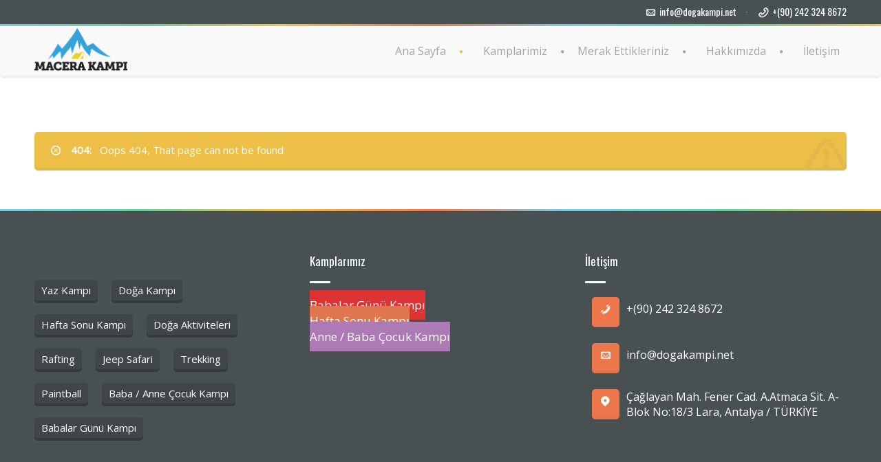

--- FILE ---
content_type: text/css
request_url: http://www.dogakampi.net/wp-content/themes/babykids/css/nicdark_responsive.css?ver=5.0.22
body_size: 950
content:
/*ipad land*/
@media only screen and (min-width: 960px) and (max-width: 1199px) {
	.nicdark_container{width:960px;}
	.grid_1 {width:60px;}.grid_2 {width:140px;}.grid_3 {width:220px;}.grid_4 {width:300px;}.grid_5 {width:380px;}.grid_6 {width:460px;}.grid_7 {width:540px;}.grid_8 {width:620px;}.grid_9 {width:700px;}.grid_10 {width:780px;}.grid_11 {width:860px;}.grid_12 {width:940px;}	

	/*some class*/
	.nicdark_disable_marginleft_ipadland, .nicdark_disable_marginleft_responsive{ margin-left: 0px !important; }
	.nicdark_aligncenter_ipadland, .nicdark_aligncenter_responsive { text-align: center !important; }
	.nicdark_width100_ipadland, .nicdark_width100_responsive { width: 100% !important; }

	/*disable float*/
	.nicdark_disable_floatleft_ipadland { float: initial !important; }
	.nicdark_disable_floatright_ipadland { float: initial !important; }

	/*boxed*/
	.nicdark_site_boxed, .nicdark_menu_boxed{ width: 980px !important; }

	/*display*/
	.nicdark_displaynone_ipadland, .nicdark_displaynone_responsive{ display: none; }
	.nicdark_displaynone_desktop { display: block !important; }

	/*navigation*/
	.slowup{ -webkit-animation: none; animation: none; margin-top: 0px !important; }
	.slowdown{ -webkit-animation: none; animation: none; margin-top: 0px !important; }
	.tinynav{ display:none; }


	/*megamenu*/
	.nicdark_megamenu .mm_grid_3{ width: 235px !important; }
	.nicdark_megamenu .mm_grid_4{ width: 313px !important; }
	.nicdark_megamenu .mm_grid_6{ width: 470px !important; }
	.nicdark_megamenu > ul{ width: 940px !important; margin-left: -470px !important; }
	/*megamenu*/

}
/*ipad potr*/
@media only screen and (min-width: 768px) and (max-width: 959px) {
	.nicdark_container {width:744px;}
	.grid_1 {width:42px;}.grid_2 {width:104px;}.grid_3 {width:166px;}.grid_4 {width:228px;}.grid_5 {width:290px;}.grid_6 {width:352px;}.grid_7 {width:414px;}.grid_8 {width:476px;}.grid_9 {width:538px;}.grid_10 {width:600px;}.grid_11 {width:662px;}.grid_12 {width:724px;}

	/*some class*/
	.nicdark_disable_marginleft_ipadpotr, .nicdark_disable_marginleft_responsive{ margin-left: 0px !important; }
	.nicdark_aligncenter_ipadpotr, .nicdark_aligncenter_responsive { text-align: center !important; }
	.nicdark_width100_ipadpotr, .nicdark_width100_responsive { width: 100% !important; }

	/*disable float*/
	.nicdark_disable_floatleft_ipadpotr { float: initial !important; }
	.nicdark_disable_floatright_ipadpotr { float: initial !important; }

	/*boxed*/
	.nicdark_site_boxed, .nicdark_menu_boxed{ width: 788px !important; }

	/*display*/
	.nicdark_displaynone_ipadpotr, .nicdark_displaynone_responsive{ display: none !important; }
	.nicdark_displaynone_desktop { display: block !important; }

	/*navigation*/
	.slowup{ -webkit-animation: none; animation: none; margin-top: 0px !important; }
	.slowdown{ -webkit-animation: none; animation: none; margin-top: 0px !important; }
	.tinynav{ display:block; }
	.menu{ display:none; }


}
/*iphone land*/
@media only screen and (min-width: 480px) and (max-width: 767px) {
	body{ -webkit-text-size-adjust:none; }		
	.nicdark_container {width:460px;}
	.grid_1,.grid_2,.grid_3,.grid_4,.grid_5,.grid_6,.grid_7,.grid_8,.grid_9,.grid_10,.grid_11,.grid_12{ width: 440px; }
	.grid.percentage{ width: 100%; }
	.nicdark_width_percentage10,.nicdark_width_percentage20,.nicdark_width_percentage25,.nicdark_width_percentage30,.nicdark_width_percentage40,.nicdark_width_percentage50,.nicdark_width_percentage60,.nicdark_width_percentage70,.nicdark_width_percentage80,.nicdark_width_percentage90,.nicdark_width_percentage100 { width: 100% !important; }


	/*some class*/
	.nicdark_disable_marginleft_iphoneland, .nicdark_disable_marginleft_responsive{ margin-left: 0px !important; }
	.nicdark_marginleft20_iphoneland { margin-left: 20px !important; }
	.nicdark_aligncenter_iphoneland, .nicdark_aligncenter_responsive { text-align: center !important; }
	.nicdark_width100_iphoneland, .nicdark_width100_responsive { width: 100% !important; }

	/*disable float*/
	.nicdark_disable_floatleft_iphoneland { float: initial !important; }
	.nicdark_disable_floatright_iphoneland { float: initial !important; }

	/*boxed*/
	.nicdark_site_boxed, .nicdark_menu_boxed{ width: 500px !important; }

	/*display*/
	.nicdark_displaynone_iphoneland, .nicdark_displaynone_responsive{ display: none; }
	.nicdark_displaynone_desktop { display: block !important; }


	/*navigation*/
	.slowup{ -webkit-animation: none; animation: none; margin-top: 0px !important; }
	.slowdown{ -webkit-animation: none; animation: none; margin-top: 0px !important; }
	.tinynav{ display:block; }
	.menu{ display:none; }

}
/*iphone potr*/
@media only screen and (min-width: 320px) and (max-width: 479px){
	body{ -webkit-text-size-adjust:none; }
	.nicdark_container{ width:300px;}
	.grid_1,.grid_2,.grid_3,.grid_4,.grid_5,.grid_6,.grid_7,.grid_8,.grid_9,.grid_10,.grid_11,.grid_12{ width: 280px; }	
	.grid.percentage{ width: 100%; }
	.nicdark_width_percentage10,.nicdark_width_percentage20,.nicdark_width_percentage25,.nicdark_width_percentage30,.nicdark_width_percentage40,.nicdark_width_percentage50,.nicdark_width_percentage60,.nicdark_width_percentage70,.nicdark_width_percentage80,.nicdark_width_percentage90,.nicdark_width_percentage100 { width: 100% !important; }

	
	/*some class*/
	.nicdark_disable_marginleft_iphonepotr, .nicdark_disable_marginleft_responsive { margin-left: 0px !important; }
	.nicdark_marginleft20_iphonepotr { margin-left: 20px !important; }
	.nicdark_aligncenter_iphonepotr, .nicdark_aligncenter_responsive { text-align: center !important; }
	.nicdark_width100_iphonepotr, .nicdark_width100_responsive { width: 100% !important; }

	/*disable float*/
	.nicdark_disable_floatleft_iphonepotr { float: initial !important; }
	.nicdark_disable_floatright_iphonepotr { float: initial !important; }

	/*boxed*/
	.nicdark_site_boxed, .nicdark_menu_boxed{ width: 340px !important; }

	/*display*/
	.nicdark_displaynone_iphonepotr, .nicdark_displaynone_responsive{ display: none; }
	.nicdark_displaynone_desktop { display: block !important; }


	/*navigation*/
	.slowup{ -webkit-animation: none; animation: none; margin-top: 0px !important; }
	.slowdown{ -webkit-animation: none; animation: none; margin-top: 0px !important; }
	.tinynav{ display:block; }
	.menu{ display:none; }
}

--- FILE ---
content_type: text/css
request_url: http://www.dogakampi.net/wp-content/themes/babykids/css/nicdark_shortcodes.css
body_size: 5571
content:
/*

	Author: Nicdark

	Author URI: http://www.nicdarkthemes.com/

*/





/****************************************************************************

	Table of Content

***************************************************************************





SOME CLASSES THAT YOU CAN APPLY TO ALL ELEMENTS FOR DECIDE THE GRAPHIC

	1- background class

	2- border color options

	3- shadow color for elements

	4- radius options

	5- strike text





SOME SHORTCODES FOR CREATE YOUR PAGES

	6- logo options

	7 button rules

	8- btn icon

	9- btn icon bg

	10- divider

	11- dropcaps

	12- alerts

	13- iframe

	14- accordion

	15- toogle

	16- progress bar

	17- tabs

	18- list

	19- table

	20- filter

	21- left sidebar

	22- right sidebar

	23- triangle





SOME CLASSES FOR MARGIN, PADDING AND POSITION OPTIONS

	24- block

	25- display none

	26- padding

	27- space

	28- margin

	29- size

	30- absolute

	31- relative

	32- height





SOME CLASSES FOR ARCHIVE SECTION

	33- textevidence

	34- focus

	35- archive

	36- activity

	37- mansonry





EFFECTS HOVER

	38- rotate

	39- press

	40- zoom

	41- opacity

	42- transition

	43- bg





JQUERY UI

	44- calendar

	45- tooltip

	46- slide range



*/









/***********************SOME CLASSES THAT YOU CAN APPLY TO ALL ELEMENTS FOR DECIDE THE GRAPHIC*************************************/







/* 1 - START NICDARKBG*/

.nicdark_bg_white{ background-color: #ffffff; }

.nicdark_bg_grey{ background-color: #f9f9f9; }

.nicdark_bg_grey2{ background-color: #f1f1f1; }

.nicdark_bg_greydark{ background-color: #495052;}

.nicdark_bg_greydark2{ background-color: #404547 !important;}

.nicdark_bg_gradient{ 

	background: #74cee4; /* Old browsers */

	background: -moz-linear-gradient(left,  #74cee4 0%, #66ce9c 16%, #edbf47 32%, #ec774b 49%, #74cee4 65%, #66ce9c 83%, #edbf47 100%); /* FF3.6+ */

	background: -webkit-gradient(linear, left top, right top, color-stop(0%,#74cee4), color-stop(16%,#66ce9c), color-stop(32%,#edbf47), color-stop(49%,#ec774b), color-stop(65%,#74cee4), color-stop(83%,#66ce9c), color-stop(100%,#edbf47)); /* Chrome,Safari4+ */

	background: -webkit-linear-gradient(left,  #74cee4 0%,#66ce9c 16%,#edbf47 32%,#ec774b 49%,#74cee4 65%,#66ce9c 83%,#edbf47 100%); /* Chrome10+,Safari5.1+ */

	background: -o-linear-gradient(left,  #74cee4 0%,#66ce9c 16%,#edbf47 32%,#ec774b 49%,#74cee4 65%,#66ce9c 83%,#edbf47 100%); /* Opera 11.10+ */

	background: -ms-linear-gradient(left,  #74cee4 0%,#66ce9c 16%,#edbf47 32%,#ec774b 49%,#74cee4 65%,#66ce9c 83%,#edbf47 100%); /* IE10+ */

	background: linear-gradient(to right,  #74cee4 0%,#66ce9c 16%,#edbf47 32%,#ec774b 49%,#74cee4 65%,#66ce9c 83%,#edbf47 100%); /* W3C */

	filter: progid:DXImageTransform.Microsoft.gradient( startColorstr='#74cee4', endColorstr='#edbf47',GradientType=1 ); /* IE6-9 */

}

/*END NICDARKBG*/







/* 2- START NICDARKBORDER: applica l'ombra del colore selezionato*/

.nicdark_border_white, .nicdark_border_white td, .nicdark_border_white th{ border: 2px solid #ffffff; }

.nicdark_border_grey, .nicdark_border_grey td, .nicdark_border_grey th{ border: 2px solid #f1f1f1; }

.nicdark_border_grey2, .nicdark_border_grey2 td, .nicdark_border_grey2 th{ border: 2px solid #e5e5e5; }

.nicdark_border_greydark, .nicdark_border_greydark td, .nicdark_border_greydark th{ border: 2px solid #404547; }

.nicdark_border_greydark2, .nicdark_border_greydark2 td, .nicdark_border_greydark2 th{ border: 2px solid #353b3d; }

/*END NICDARKBORDER*/







/* 3- START NICDARKSHADOW: applica l'ombra in base al colore dato usando la classe nicdark_bg_colore*/

.nicdark_shadow.nicdark_bg_grey{ box-shadow: 0px 4px 0px 0px #f1f1f1; }

.nicdark_shadow.nicdark_bg_grey2{ box-shadow: 0px 4px 0px 0px #e5e5e5; }

.nicdark_shadow.nicdark_bg_greydark{ box-shadow: 0px 4px 0px 0px #404547; }

.nicdark_shadow.nicdark_bg_greydark2{ box-shadow: 0px 4px 0px 0px #353b3d; }

/*END NICDARKSHADOW*/







/* 4 -START NICDARK_RADIUS*/

.nicdark_radius{ border-radius: 5px 5px 5px 5px;}

.nicdark_radius_top{ border-radius: 5px 5px 0px 0px; }

.nicdark_radius_bottom{ border-radius: 0px 0px 5px 5px; }

.nicdark_radius_left{ border-radius: 5px 0px 0px 5px; }

.nicdark_radius_right{ border-radius: 0px 5px 5px 0px; }

.nicdark_radius_circle{ border-radius: 100%; }

/*END NICDARK_RADIUS*/







/* 5- START NICDARK_STRIKE*/

.nicdark_strike{ text-decoration: line-through; }

/*END NICDARK_STRIKE*/







/*****************************************SOME SHORTCODES FOR CREATE YOUR PAGES********************************************/







/* 6 - START LOGO*/

.nicdark_logo{ float: left; position: relative; width: 10px; height: 10px; }

.nicdark_logo img{ position: absolute; border:0;}

/*END LOGO*/





/* 7 - START NIKBTN:*/

.nicdark_btn{ display: inline-block; text-align: center; cursor: pointer;}

.nicdark_btn.left{ float: left;}

.nicdark_btn.right{ float: right;}

.nicdark_btn.fullwidth{ padding-left: 0px !important; padding-right: 0px !important; width: 100%;}

/*size*/

.nicdark_btn.extrasmall{ padding: 2px 10px; font-size: 13px; }

.nicdark_btn.small{ padding: 5px 10px; font-size: 15px; }

.nicdark_btn.medium{ padding: 10px 20px; font-size: 17px; }

.nicdark_btn.big{ padding: 15px 20px; font-size: 19px; }

.nicdark_btn.extrasize{ padding: 20px; font-size: 45px; line-height: 45px; }

/*END NIKBTN*/







/* 8 - START NIKBTNICON:*/

.nicdark_btn_icon{ display: inline-block; text-align: center; cursor: pointer;}

.nicdark_btn_icon > i{ display: inline-block; width: 20px; height: 20px; }

.nicdark_btn_icon > i:before{ margin: 0px; padding:0px; }

.nicdark_btn_icon.left{ float: left;}

.nicdark_btn_icon.right{ float: right;}

/*size*/

.nicdark_btn_icon.extrasmall{ padding: 5px; font-size: 14px; }

.nicdark_btn_icon.small{ margin: 0px 10px 0px 10px; padding: 10px; font-size: 15px; }

.nicdark_btn_icon.medium{ padding: 15px; font-size: 17px; }

.nicdark_btn_icon.big{ padding: 20px; font-size: 19px; }

/*extra big*/

.nicdark_btn_icon.extrabig > i{ display: inline-block; width: 40px; height: 40px; }

.nicdark_btn_icon.extrabig{ padding: 20px; font-size: 32px; }

/*END NIKBTNICON*/







/* 9 - START NIKBTNICON:*/

.nicdark_btn_iconbg{ display: inline-block; }

.nicdark_btn_iconbg > div{ overflow: hidden; position: relative; }

/*size*/

.nicdark_btn_iconbg.small, .nicdark_btn_iconbg.small > div{ width: 40px; height: 40px; }

.nicdark_btn_iconbg.medium, .nicdark_btn_iconbg.medium > div{ width: 50px; height: 50px; }

.nicdark_btn_iconbg.big, .nicdark_btn_iconbg.big > div{ width: 60px; height: 60px; }

.nicdark_btn_iconbg.extrabig, .nicdark_btn_iconbg.extrabig > div{ width: 80px; height: 80px; }

/*END NIKBTNICON*/







/*START NICDARKICONBG*/

.nicdark_iconbg{ position: absolute; bottom: -15px;}

/*position*/

.nicdark_iconbg.left{ left: -20px;}

.nicdark_iconbg.right{ right: -10px;}

/*size*/

.nicdark_iconbg.small{ font-size: 40px; }

.nicdark_iconbg.medium{ font-size: 50px; }

.nicdark_iconbg.big{ font-size: 60px; }

.nicdark_iconbg.extrabig{ font-size: 80px; }

/*color*/

.nicdark_iconbg.grey{ color: #f1f1f1; }

/*END NICDARKICONBG*/







/* 10 - START NIKDIVIDER: color, align, size*/

.nicdark_divider{ float: left; width: 100%;}

.nicdark_divider > span{ display: block; margin:auto; }

/*align*/

.nicdark_divider.left > span{ float: left; }

.nicdark_divider.right > span{ float: right; }

/*size*/

.nicdark_divider.big > span{ width: 80px; height: 5px; }

.nicdark_divider.small > span{ width: 30px; height: 3px; }

/*END NIKDIVIDER*/







/* 11- START NICDARKDROPCAP*/

.nicdark_dropcap{ float: left; font-size: 35px; line-height: 20px; padding: 15px; margin-right: 20px; }

/*END NICDARKDROPCAP*/



/* 12 - START NIKALERTS*/

.nicdark_alerts{ overflow: hidden; position: relative; }

.nicdark_alerts > p > .iconclose{ cursor: pointer; }

/*END NIKALERTS*/



/* 13 - START NICDARKIFRAME*/

.nicdark_iframe{ float: left; width: 100% !important; border: 0; }

/*END NICDARKIFRAME*/





/* 14 - START NIKACCORDION*/

.nicdark_accordion{ float: left; width: 100%; }

.nicdark_accordion .ui-accordion-header-active { cursor: initial !important; }

.nicdark_accordion .nicdark_accordion_header{ outline: 0; cursor: pointer; margin-bottom: 20px; }

.nicdark_accordion_content{ padding: 0px 20px 20px 20px; }

/*size*/

.nicdark_accordion_header{ outline: 0; }

.nicdark_accordion_header.small{ padding: 5px 10px; }

.nicdark_accordion_header.medium{ padding: 10px 20px; }

.nicdark_accordion_header.big{ padding: 15px 20px; }

/*icon*/

.wpb_accordion .ui-accordion-header-active:before { content: '\ea01' !important; font-family: 'fontello'; margin-right: 10px; color: #fff; font-size: 15px; }

.wpb_accordion .ui-accordion-header:before { content: '\e9ff'; font-family: 'fontello'; margin-right: 10px; color: #fff; font-size: 15px; }

/*END NIKACCORDION*/





/* 15  - START NIKTOOGLE*/

.nicdark_toogle{ float: left; width: 100%; }

.nicdark_toogle_content{ padding: 0px 20px !important; margin: 0px !important; }

.nicdark_toogle .nicdark_toogle_header{ outline: 0; cursor: pointer; float: none; width: initial; }

/*size*/

.nicdark_toogle_header{ position: relative; overflow: hidden; }

.nicdark_toogle_header.small{ padding: 5px 10px; }

.nicdark_toogle_header.medium{ padding: 10px 20px; }

.nicdark_toogle_header.big{ padding: 15px 20px; }

/*END NIKTOOGLE*/





/* 16 - START NIKPROGRESSBAR*/

.nicdark_progressbar{ float:left; width:100%; }

.nicdark_progressbar_title{ margin: 0px; padding:0px; min-height: 20px; -webkit-transition: all 0.8s ease; -moz-transition: all 0.8s ease; -o-transition: all 0.8s ease; -ms-transition: all 0.8s ease; transition: all 0.8s ease; }

.nicdark_progressbar_title > span{ padding:0px; display:inline-block;}

/*animate*/

.animate_progressbar{ width: 0% !important; }

/*END NIKPROGRESSBAR*/





/* 17 - START NICDARKTABS*/

.nicdark_tab{ float: left; width: 100%; }

.nicdark_tabs{ float: left; width: 100%; }

.nicdark_tab > .nicdark_tabslist{ margin: 0px; padding: 0px; list-style: none; float: left; width: 100%; }

.nicdark_tab > .nicdark_tabslist > li{ margin: 0px; padding: 0px; float: left; }

.nicdark_tab > .nicdark_tabslist > li > a{ outline: 0; }

.nicdark_tab > .nicdark_tabslist > .ui-tabs-active > a{ background-color: #f9f9f9 !important; color: #a4a4a4 !important; box-shadow: 0px 4px 0px 0px #f1f1f1;  }

/*END NICDARKTABS*/





/* 18 - START NICDARKLIST*/

.nicdark_list{ float: left; width: 100%; list-style: none; margin: 0px; padding: 0px; }

.nicdark_list > li{ float: left; width: 100%; border-top: 0px; border-left: 0px; border-right: 0px; border-width: 1px; }

.nicdark_list > li:last-child{ border-bottom-width: 0px; }

/*END NICDARKLIST*/





/* 19 - START NICDARKTABLE*/

.nicdark_table{ float:left; width: 100%; border-collapse: collapse; }

.nicdark_table thead, .nicdark_table tbody { border-width: 0px; }

.nicdark_table tr td, .nicdark_table tr th{ border-width: 1px; }

/*size*/

.nicdark_table.small tr td, .nicdark_table.small tr th{ padding: 5px 10px; }

.nicdark_table.medium tr td, .nicdark_table.medium tr th{ padding: 10px 20px; }

.nicdark_table.big tr td, .nicdark_table.big tr th{ padding: 15px 20px; }

.nicdark_table.extrabig tr td, .nicdark_table.extrabig tr th{ padding: 20px 20px; }

/*align*/

.nicdark_table.center{ text-align: center; }

.nicdark_table.left{ text-align: left; }

.nicdark_table.right{ text-align: right; }

/*END NICDARKTABLE*/







/* 20 - START NICDARKFILTER*/

.nicdark_filter{ float: left; width: 100%; }

.nicdark_filter.greydark { background: rgba(0,0,0,0.2); }

/*END NICDARKFILTER*/





/* 21 - 22 - START NICDARKLEFTSIDEBAR*/

.nicdark_left_sidebar{ width:300px; height:100%; position:fixed; left:-300px; top:0px; z-index:99999; -webkit-transition: all 0.8s ease; -moz-transition: all 0.8s ease; -o-transition: all 0.8s ease; -ms-transition: all 0.8s ease; transition: all 0.8s ease; }

.nicdark_right_sidebar{ width:300px; height:100%; position:fixed; right:-300px; top:0px; z-index:99999; -webkit-transition: all 0.8s ease; -moz-transition: all 0.8s ease; -o-transition: all 0.8s ease; -ms-transition: all 0.8s ease; transition: all 0.8s ease; }

.nicdark_right_sidebar .nicdark_margin020 div:first-child, .nicdark_left_sidebar .nicdark_margin020 div:first-child{ margin-top: 20px; }

/*overlay*/

.nicdark_overlay_on{float: left; width: 100%; height: 100%; background:rgba(0,0,0,0.3); position: fixed; z-index: 9999; cursor: crosshair; -webkit-transition: all 0.8s ease; -moz-transition: all 0.8s ease; -o-transition: all 0.8s ease; -ms-transition: all 0.8s ease; transition: all 0.8s ease; }

/*END NICDARKLEFTSIDEBAR*/







/* 23 - START NICDARKTRIANGLE*/

.nicdark_triangle{ width: 0px; height: 0px; border-style: solid; border-width: 15px 15px 0 15px; position: absolute; }

/*color*/

.nicdark_triangle.grey{ border-color: #f1f1f1 transparent transparent transparent; }

.nicdark_triangle.greydark{ border-color: #404547 transparent transparent transparent; }

/*END NICDARKTRIANGLE*/







/***************************SOME CLASSES FOR MARGIN/SPACE/POSITION/HEIGHT/DISPLAY BETWEEN ELEMENTS***************************************************/



/* 24 - SOME CLASSES*/

.nicdark_sizing { box-sizing: border-box; }

.nicdark_block{ display: block !important; }

.nicdark_center { text-align: center; }



/* 25 - display*/

.nicdark_displaynone_desktop { display: none; }

.nicdark_displaynone { display: none !important; }



/* 26 - padding*/

.nicdark_padding10{ padding: 10px !important; }

.nicdark_padding010{ padding: 0px 10px !important; }

.nicdark_padding20{ padding: 20px !important; }

.nicdark_padding20_right{ padding-right: 20px !important; }

.nicdark_padding20_left{ padding-left: 20px !important; }

.nicdark_padding0{ padding: 0px !important; }

.nicdark_padding50{ padding: 5px 0px !important; }

/*for footer gallery*/

.nicdark_padding07{ padding: 0px 7px !important; }

.nicdark_padding14_right{ padding-right: 14px !important; }

.nicdark_padding14_left{ padding-left: 14px !important; }





/* 27 - START NIKSPACE: attribuisco la classe nicdark_space ad un div vuoto per fare degli spazi tra gli elementi*/

.nicdark_space3{ height: 3px; width: 100%; float: left; }

.nicdark_space5{ height: 5px; width: 100%; float: left; }

.nicdark_space10{ height: 10px; width: 100%; float: left; }

.nicdark_space15{ height: 15px; width: 100%; float: left; }

.nicdark_space20{ height: 20px; width: 100%; float: left; }

.nicdark_space30{ height: 30px; width: 100%; float: left; }

.nicdark_space40{ height: 40px; width: 100%; float: left; }

.nicdark_space50{ height: 50px; width: 100%; float: left; }

.nicdark_space60{ height: 60px; width: 100%; float: left; }

.nicdark_space70{ height: 70px; width: 100%; float: left; }

.nicdark_space80{ height: 80px; width: 100%; float: left; }

.nicdark_space90{ height: 90px; width: 100%; float: left; }

.nicdark_space100{ height: 100px; width: 100%; float: left; }

.nicdark_space110{ height: 110px; width: 100%; float: left; }

.nicdark_space120{ height: 120px; width: 100%; float: left; }

.nicdark_space130{ height: 130px; width: 100%; float: left; }

.nicdark_space140{ height: 140px; width: 100%; float: left; }

.nicdark_space150{ height: 150px; width: 100%; float: left; }

.nicdark_space160{ height: 160px; width: 100%; float: left; }

.nicdark_space170{ height: 170px; width: 100%; float: left; }

.nicdark_space180{ height: 180px; width: 100%; float: left; }

.nicdark_space190{ height: 190px; width: 100%; float: left; }

.nicdark_space200{ height: 200px; width: 100%; float: left; }

/*END NIKSPACE*/





/* 28 - START NICDARKMARGIN*/

.nicdark_margin0{ margin: 0px !important; }

.nicdark_margin5{ margin: 5px; padding: 0px; display: inline-block; }

.nicdark_margin10{ margin: 10px; padding: 0px; display: inline-block; }

.nicdark_margin100{ margin: 10px 0px; padding: 0px; display: inline-block; }

.nicdark_margin20{ margin: 20px; padding: 0px; display: inline-block; }

.nicdark_margin020{ margin: 0px 20px; padding: 0px; display: inline-block; }

.nicdark_margin200{ margin: 20px 0px; }

.nicdark_margin010{ margin: 0px 10px; padding: 0px; display: inline-block; }

.nicdark_margin1820{ margin: 18px 20px; padding: 0px; display: inline-block; }

.nicdark_margin30{ margin: 30px; padding: 0px; display: inline-block; }

.nicdark_margin40{ margin: 40px; padding: 0px; display: inline-block; }

.nicdark_margin2040{ margin: 20px 40px; padding: 0px; display: inline-block; }

/*left*/

.nicdark_marginleft10{ margin-left: 10px; }

.nicdark_marginleft20{ margin-left: 20px; }

.nicdark_marginleft50{ margin-left: 50px; }

.nicdark_marginleft60{ margin-left: 60px; }

.nicdark_marginleft70{ margin-left: 70px; }

.nicdark_marginleft80{ margin-left: 80px; }

.nicdark_marginleft85{ margin-left: 85px; }

.nicdark_marginleft90{ margin-left: 90px; }

.nicdark_marginleft100{ margin-left: 100px; }

.nicdark_marginleft110{ margin-left: 110px; }

.nicdark_marginleft120{ margin-left: 120px; }

/*right*/

.nicdark_marginright10{ margin-right: 10px; }

.nicdark_marginright20{ margin-right: 20px; }

/*bottom*/

.nicdark_marginbottom20{ margin-bottom: 20px; }

/*top*/

.nicdark_margintop20{ margin-top: 20px; }

.nicdark_margintop10{ margin-top: 10px; }

.nicdark_margintop0{ margin-top: 0px !important; }

/*END NICDARKMARGIN*/





/* 28 - START MARGIN NEGATIVE*/

/*top*/

.nicdark_margintop10_negative { margin-top: -10px !important; }

.nicdark_margintop20_negative { margin-top: -20px !important; }

.nicdark_margintop30_negative { margin-top: -30px !important; }

.nicdark_margintop40_negative { margin-top: -40px !important; }

.nicdark_margintop45_negative { margin-top: -45px !important; }

.nicdark_margintop50_negative { margin-top: -50px !important; }

.nicdark_margintop60_negative { margin-top: -60px !important; }

.nicdark_margintop70_negative { margin-top: -70px !important; }

/*bottom*/

.nicdark_marginbottom10_negative { margin-bottom: -10px !important; }

.nicdark_marginbottom20_negative { margin-bottom: -20px !important; }

.nicdark_marginbottom30_negative { margin-bottom: -30px !important; }

.nicdark_marginbottom40_negative { margin-bottom: -40px !important; }

.nicdark_marginbottom50_negative { margin-bottom: -50px !important; }

.nicdark_marginbottom60_negative { margin-bottom: -60px !important; }

.nicdark_marginbottom70_negative { margin-bottom: -70px !important; }

.nicdark_marginbottom80_negative { margin-bottom: -80px !important; }

.nicdark_marginbottom90_negative { margin-bottom: -90px !important; }

/*END MARGIN NEGATIVE*/







/* 29 - NICDARKSIZE: APPLICARE la calsse solo al testo per distanziarlo dal box*/

.nicdark_size_small{ margin: 5px 10px; }

.nicdark_size_medium{ margin: 10px 20px; }

.nicdark_size_big{ margin: 15px 20px; }

/*NICDARKSIZE*/





/* 30 - START NICDARKABSOLUTE*/

.nicdark_absolute{ position:absolute; left: 0;}

.nicdark_absolute_left{ position:absolute; margin-top: 20px; margin-left: 20px; }

.nicdark_absolute_right{ position:absolute; margin-top: 20px; margin-right: 20px; right:0;}

/*10 margin*/

.nicdark_absolute_right10{ position:absolute; margin-top: 10px; margin-right: 10px; right:0;}

/*level*/

.nicdark_upper_level1{ z-index: 99 !important; }

.nicdark_upper_level2{ z-index: 999 !important; }

/*END NICDARKABSOLUTE*/







/* 31 - START NICDARKRELATIVE*/

.nicdark_relative{ position:relative;}

/*END NICDARKABSOLUTE*/







/* 32 - START NICDARKHEIGHT*/

.nicdark_height100{ height: 100px; }

.nicdark_height150{ height: 150px; }

.nicdark_height200{ height: 200px; }

.nicdark_height250{ height: 250px; }

.nicdark_height300{ height: 300px; }

.nicdark_height350{ height: 350px; }

.nicdark_height400{ height: 400px; }

.nicdark_height450{ height: 450px; }

.nicdark_height500{ height: 500px; }

/*END NICDARKHEIGHT*/







/**********************************SOME CLASSES FOR DIV ARCHIVE**********************************************************************/







/* 33 - START NIKTEXTEVIDENCE*/

.nicdark_textevidence{ float: left; width: 100%; position: relative; overflow: hidden; }

/*align*/

.nicdark_textevidence.center{ text-align: center; }

.nicdark_textevidence.left{ text-align: left; }

.nicdark_textevidence.right{ text-align: right; }

/*overflow*/

.nicdark_textevidence.overflow_scroll { overflow-x:auto !important; }

/*END NIKTEXTEVIDENCE*/





/* 34 - START NICDARKFOCUS*/

.nicdark_focus{ float: left; width: 100%; }

.nicdark_focus.center{ text-align: center; }

.nicdark_focus.right{ text-align: right; }

/*END NICDARKFOCUS*/





/* 35 - START NICDARKARCHIVE1*/

.nicdark_archive1{ width: 100%; position: relative; overflow: hidden; }

.nicdark_archive1.center{ text-align: center; }

.nicdark_archive1.right{ text-align: right; }

.nicdark_archive1 img{ width: 100%; height: auto; display: block;}

.nicdark_archive1_content{ font-size: 15px; color: #a4a4a4; }

.nicdark_event_archive p{ color: #fff; }

.nicdark_post_archive p{ color: #fff; }

/*overflow*/

.nicdark_archive1.overflow_scroll { overflow-x:auto !important; }

/*END NICDARKARCHIVE1*/





/* 36 - START NICDARKACTIVITY*/

.nicdark_activity{ float: left; }

.nicdark_activity.center{ text-align: center; }

/*END NICDARKACTIVITY*/





/* 37  -  START NICDARKMASONRYCONTAINER*/

.nicdark_masonry_btns{ float: left; width: 100%; }

.nicdark_masonry_container{ float: left; width: 100%; -webkit-transition-duration: 0.8s; -moz-transition-duration: 0.8s; -ms-transition-duration: 0.8s; -o-transition-duration: 0.8s; transition-duration: 0.8s; -webkit-transition-property: height, width; -moz-transition-property: height, width; -ms-transition-property: height, width; -o-transition-property: height, width; transition-property: height, width; }

/*END NICDARKMASONRYCONTAINER*/







/***************************************************HOVER CLASSES EFFECT***********************************************************************/





/* 38 - rotate*/

.nicdark_rotate{

  -webkit-transition: all 0.5s ease;

     -moz-transition: all 0.5s ease;

       -o-transition: all 0.5s ease;

      -ms-transition: all 0.5s ease;

          transition: all 0.5s ease;

}

.nicdark_rotate:hover {

  -webkit-transform: rotate(360deg);

     -moz-transform: rotate(360deg);

       -o-transform: rotate(360deg);

      -ms-transform: rotate(360deg);

          transform: rotate(360deg);

}





/* 39 - press*/

.nicdark_press{

  -webkit-transition: all 0.5s ease;

     -moz-transition: all 0.5s ease;

       -o-transition: all 0.5s ease;

      -ms-transition: all 0.5s ease;

          transition: all 0.5s ease;

}

.nicdark_press:hover {

  box-shadow: 0px 0px 0px 0px transparent !important;

  margin-top: 4px;

  margin-bottom: -4px;

}





/* 40 - nicdark_zoom*/

.nicdark_zoom

{

	-webkit-transition:all 500ms;

	-o-transition:all 500ms;

	transition:all 500ms;

}

.nicdark_zoom:hover	

{

	-webkit-transform:scale(1.2, 1.2);

	-o-transform:scale(1.2, 1.2);

	transform:scale(1.2, 1.2);

}





/* 41 - opacity*/

.nicdark_opacity{

opacity: 1;

-webkit-transition: opacity;

-webkit-transition-timing-function: ease-out;

-webkit-transition-duration: 250ms;

-moz-transition: opacity;

-moz-transition-timing-function: ease-out;

-moz-transition-duration: 250ms;

}

.nicdark_opacity:hover{

opacity: 0.8;

-webkit-transition: opacity;

-webkit-transition-timing-function: ease-out;

-webkit-transition-duration: 250ms;

-moz-transition: opacity;

-moz-transition-timing-function: ease-out;

-moz-transition-duration: 250ms;

}





/* 42 - TRANSITION*/

.nicdark_transition{ -webkit-transition: all 0.8s ease; -moz-transition: all 0.8s ease; -o-transition: all 0.8s ease; -ms-transition: all 0.8s ease; transition: all 0.8s ease; }





/* 43 - START NICDARKBGHOVER*/

.nicdark_bg_grey_hover:hover{ background-color: #f9f9f9 !important; }

.nicdark_bg_grey2_hover:hover{ background-color: #f1f1f1 !important; }

.nicdark_bg_greydark_hover:hover{ background-color: #495052 !important;}

.nicdark_bg_greydark2_hover:hover{ background-color: #404547 !important;}





/***************************************************CSS FOR CUSTOM REV SLIDER***********************************************************************/



.nicdark_slide1 > ul { position: absolute; z-index: 0;}









/***************************************************JQUERY UI***********************************************************************/





/* 44 - START NICDARKCALENDAR*/

.ui-datepicker{ float: left; width: 300px; position: relative;}

.grid .ui-datepicker{ float: left; width: 100%; }

/*header*/

.ui-datepicker-header{ background-color: #495052; float: left; width: 100%; border-radius: 5px 5px 0px 0px; }

.ui-datepicker-title { float: left; width: 100%; padding: 15px 0px; text-align: center; font-size: 17px; line-height: 17px; color: #fff; text-transform: uppercase; }

/*arrows*/

.ui-datepicker-prev span, .ui-datepicker-next span{ display: none; }

.ui-datepicker-prev{ position: absolute; left:0; top: 15px; margin-left: 20px; }

.ui-datepicker-prev:before{ content: '\ea73' !important; font-family: 'fontello'; color: #fff; cursor: pointer; }

.ui-datepicker-next{ position: absolute; right:0; top: 15px; margin-right: 20px; }

.ui-datepicker-next:before{ content: '\ea75' !important; font-family: 'fontello'; color: #fff; cursor: pointer; }

/*days*/

.ui-datepicker-calendar{ float: left; width: 100%; border-collapse: collapse; text-align: center; border-radius: 5px; box-shadow: 0px 4px 0px 0px #f1f1f1; background-color: #f9f9f9; }

.ui-datepicker-calendar thead{ color: #fff; font-size: 13px; line-height: 13px; font-weight: normal; text-transform: uppercase; }

.ui-datepicker-calendar tbody{  }

.ui-datepicker-calendar th{ font-weight: normal; padding: 15px 10px; }

.ui-datepicker-calendar td{ font-weight: normal; box-shadow:inset -1px 1px 0px 0px #f1f1f1}

.ui-datepicker-calendar td a{ font-size: 13px; padding: 10px 10px; line-height: 15px; color: #a4a4a4; display: block;}

/*today*/

.ui-datepicker-today a { color: #fff !important; }

.ui-datepicker-other-month {  }

/*hover*/

.ui-datepicker-calendar .ui-state-hover{ color: #fff !important; }

/*END NICDARKCALENDAR*/







/* 45 - START NICDARKTOOLTIP*/

.ui-tooltip{ position: absolute; background: rgba(73,80,82,0.9); color: #fff; margin: 0px; padding: 0px; padding: 10px 20px; font-size: 15px; border-radius: 40px; outline: 0; -webkit-appearance: none; border: 0;}

/*END NICDARKTOOLTIP*/







/* 46 - START NICDARKSLIDERRANGE*/

.ui-slider { position: relative; text-align: left; float: left; width: 100%; height: 5px; }

.ui-slider .ui-slider-handle { position: absolute; z-index: 2;width: 20px; height: 20px;cursor: pointer; -ms-touch-action: none; touch-action: none; border-radius: 100%;outline: 0;bottom: -8px;}

.ui-slider .ui-slider-range {position: absolute;z-index: 1;font-size: .7em;display: block;border: 0;background-position: 0 0;height: 5px; }

--- FILE ---
content_type: text/javascript
request_url: http://www.dogakampi.net/wp-content/themes/babykids/js/plugins/countdown/jquery.countdown.js?ver=5.0.22
body_size: 1171
content:
// Generated by CoffeeScript 1.4.0

/*
countdown is a simple jquery plugin for countdowns

Dual licensed under the MIT (http://www.opensource.org/licenses/mit-license.php)
and GPL-3.0 (http://opensource.org/licenses/GPL-3.0) licenses.

@source: http://github.com/rendro/countdown/
@autor: Robert Fleischmann
@version: 1.0.1
*/


(function() {

  (function($) {
    $.countdown = function(el, options) {
      var getDateData,
        _this = this;
      this.el = el;
      this.$el = $(el);
      this.$el.data("countdown", this);
      this.init = function() {
        _this.options = $.extend({}, $.countdown.defaultOptions, options);
        if (_this.options.refresh) {
          _this.interval = setInterval(function() {
            return _this.render();
          }, _this.options.refresh);
        }
        _this.render();
        return _this;
      };
      getDateData = function(endDate) {
        var dateData, diff;
        endDate = Date.parse($.isPlainObject(_this.options.date) ? _this.options.date : new Date(_this.options.date));
        diff = (endDate - Date.parse(new Date)) / 1000;
        if (diff <= 0) {
          diff = 0;
          if (_this.interval) {
            _this.stop();
          }
          _this.options.onEnd.apply(_this);
        }
        dateData = {
          years: 0,
          days: 0,
          hours: 0,
          min: 0,
          sec: 0,
          millisec: 0
        };
        if (diff >= (365.25 * 86400)) {
          dateData.years = Math.floor(diff / (365.25 * 86400));
          diff -= dateData.years * 365.25 * 86400;
        }
        if (diff >= 86400) {
          dateData.days = Math.floor(diff / 86400);
          diff -= dateData.days * 86400;
        }
        if (diff >= 3600) {
          dateData.hours = Math.floor(diff / 3600);
          diff -= dateData.hours * 3600;
        }
        if (diff >= 60) {
          dateData.min = Math.floor(diff / 60);
          diff -= dateData.min * 60;
        }
        dateData.sec = diff;
        return dateData;
      };
      this.leadingZeros = function(num, length) {
        if (length == null) {
          length = 2;
        }
        num = String(num);
        while (num.length < length) {
          num = "0" + num;
        }
        return num;
      };
      this.update = function(newDate) {
        _this.options.date = newDate;
        return _this;
      };
      this.render = function() {
        _this.options.render.apply(_this, [getDateData(_this.options.date)]);
        return _this;
      };
      this.stop = function() {
        if (_this.interval) {
          clearInterval(_this.interval);
        }
        _this.interval = null;
        return _this;
      };
      this.start = function(refresh) {
        if (refresh == null) {
          refresh = _this.options.refresh || $.countdown.defaultOptions.refresh;
        }
        if (_this.interval) {
          clearInterval(_this.interval);
        }
        _this.render();
        _this.options.refresh = refresh;
        _this.interval = setInterval(function() {
          return _this.render();
        }, _this.options.refresh);
        return _this;
      };
      return this.init();
    };
    $.countdown.defaultOptions = {
      date: "June 7, 2087 15:03:25",
      refresh: 1000,
      onEnd: $.noop,
      render: function(date) {
        return $(this.el).html("" + date.years + " years, " + date.days + " days, " + (this.leadingZeros(date.hours)) + " hours, " + (this.leadingZeros(date.min)) + " min and " + (this.leadingZeros(date.sec)) + " sec");
      }
    };
    $.fn.countdown = function(options) {
      return $.each(this, function(i, el) {
        var $el;
        $el = $(el);
        if (!$el.data('countdown')) {
          return $el.data('countdown', new $.countdown(el, options));
        }
      });
    };
    return void 0;
  })(jQuery);

}).call(this);
